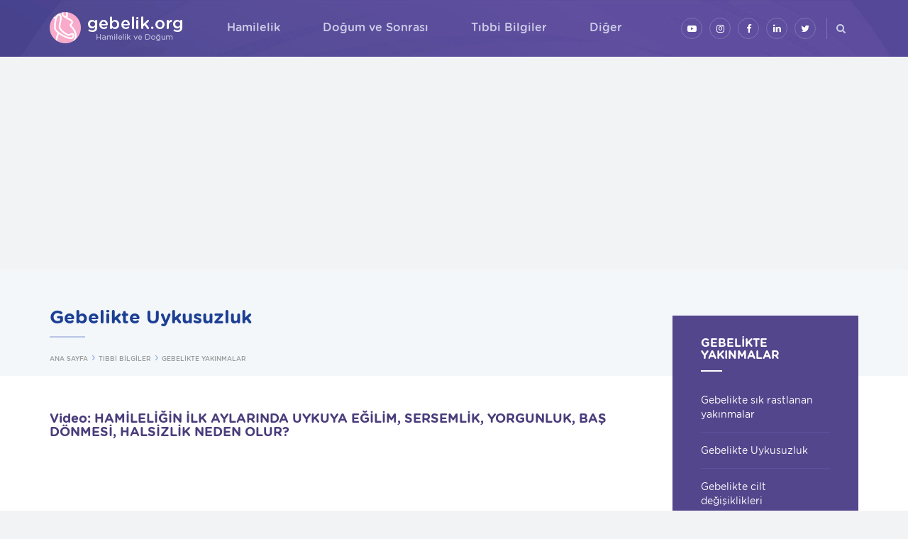

--- FILE ---
content_type: text/html; charset=utf-8
request_url: https://www.gebelik.org/tr/tibbi-bilgiler-genel-bilgiler-gebelikte-uykusuzluk-1
body_size: 15966
content:

<!DOCTYPE html>
<html lang="tr">
<head prefix="og: http://ogp.me/ns# fb: http://ogp.me/ns/fb#">
    <meta charset="utf-8" />
    <meta http-equiv="Content-Type" content="text/html; charset=utf-8">
    <meta http-equiv="X-UA-Compatible" content="IE=edge,chrome=1">
    <meta name="viewport" content="width=device-width, initial-scale=1, maximum-scale=1, user-scalable=yes">
    <title>Gebelikte Uykusuzluk</title>

    <link rel="apple-touch-icon" sizes="180x180" href="/files/favicon/apple-touch-icon.png?v=636455673660000000">
    <link rel="icon" type="image/png" sizes="32x32" href="/files/favicon/favicon-32x32.png?v=yyaw7N82w9">
    <link rel="icon" type="image/png" sizes="16x16" href="/files/favicon/favicon-16x16.png?v=yyaw7N82w9">
    <link rel="manifest" href="/files/favicon/manifest.json?v=yyaw7N82w9">
    <link rel="mask-icon" href="/files/favicon/safari-pinned-tab.svg?v=yyaw7N82w9" color="#5bbad5">
    <link rel="shortcut icon" href="/files/favicon/favicon.ico?v=yyaw7N82w9">
    <meta name="apple-mobile-web-app-title" content="Gebelik.org">
    <meta name="application-name" content="Gebelik.org">
    <meta name="msapplication-config" content="/files/favicon/browserconfig.xml?v=yyaw7N82w9">
    <meta name="theme-color" content="#5a4d9b">

    
    
    
    



    <link href="/files/css/styles.min.css?v=636574993380000000" rel="stylesheet" />
    <script type="text/javascript" src="/files/js/app.min.js?v=636542161010000000"></script>
    <script type="text/javascript">app.lang = "tr"</script>
    
    <meta name="description" content="Uyku, t&#252;m canlıların ihtiyacı olan ve beyin başta olma &#252;zere t&#252;m v&#252;cut organlarının işlevlerini belli bir s&#252;re yavaşlatarak &quot;kendilerini toparladıkları&quot; bir d&#246;nemdir. T&#252;m organların d&#252;zenli ve birbirleriyle bağlantılı olarak &#231;alışmasından sorumlu olan beyinde, g&#252;n boyunca s&#252;ren yoğun &#231;alışma neticesinde t&#252;kenen n&#246;rotransmitterler uyku esnasında yeniden oluşturulurlar." />

    <!-- Schema.org markup for Google+ -->
    <meta itemprop="name" content="Gebelikte Uykusuzluk">
    <meta itemprop="description" content="Uyku, t&#252;m canlıların ihtiyacı olan ve beyin başta olma &#252;zere t&#252;m v&#252;cut organlarının işlevlerini belli bir s&#252;re yavaşlatarak &quot;kendilerini toparladıkları&quot; bir d&#246;nemdir. T&#252;m organların d&#252;zenli ve birbirleriyle bağlantılı olarak &#231;alışmasından sorumlu olan beyinde, g&#252;n boyunca s&#252;ren yoğun &#231;alışma neticesinde t&#252;kenen n&#246;rotransmitterler uyku esnasında yeniden oluşturulurlar.">
    <meta itemprop="image" content="">

    <!-- Twitter Card data -->
    <meta name="twitter:card" content="summary_large_image">
    
    <meta name="twitter:title" content="Gebelikte Uykusuzluk">
    <meta name="twitter:description" content="Uyku, t&#252;m canlıların ihtiyacı olan ve beyin başta olma &#252;zere t&#252;m v&#252;cut organlarının işlevlerini belli bir s&#252;re yavaşlatarak &quot;kendilerini toparladıkları&quot; bir d&#246;nemdir. T&#252;m organların d&#252;zenli ve birbirleriyle bağlantılı olarak &#231;alışmasından sorumlu olan beyinde, g&#252;n boyunca s&#252;ren yoğun &#231;alışma neticesinde t&#252;kenen n&#246;rotransmitterler uyku esnasında yeniden oluşturulurlar.">
    
    <!-- Twitter summary card with large image must be at least 280x150px -->
    <meta name="twitter:image:src" content="">

    <!-- Open Graph data -->
    <meta property="og:title" content="Gebelikte Uykusuzluk" />
    <meta property="og:type" content="article" />
    <meta property="og:url" content="https://www.gebelik.org/tr/tibbi-bilgiler-genel-bilgiler-gebelikte-uykusuzluk-1" />
    <meta property="og:image" content="" />
    <meta property="og:description" content="Uyku, t&#252;m canlıların ihtiyacı olan ve beyin başta olma &#252;zere t&#252;m v&#252;cut organlarının işlevlerini belli bir s&#252;re yavaşlatarak &quot;kendilerini toparladıkları&quot; bir d&#246;nemdir. T&#252;m organların d&#252;zenli ve birbirleriyle bağlantılı olarak &#231;alışmasından sorumlu olan beyinde, g&#252;n boyunca s&#252;ren yoğun &#231;alışma neticesinde t&#252;kenen n&#246;rotransmitterler uyku esnasında yeniden oluşturulurlar." />
    <meta property="og:site_name" content="Gebelik.org" />
    <meta property="article:tag" content="" />


    <link rel="apple-touch-icon" sizes="180x180" href="/files/favicon/apple-touch-icon.png?v=PY44NOeo4y">
    <link rel="icon" type="image/png" sizes="32x32" href="/files/favicon/favicon-32x32.png?v=PY44NOeo4y">
    <link rel="icon" type="image/png" sizes="16x16" href="/files/favicon/favicon-16x16.png?v=PY44NOeo4y">
    <link rel="manifest" href="/files/favicon/manifest.json?v=PY44NOeo4y">
    <link rel="mask-icon" href="/files/favicon/safari-pinned-tab.svg?v=PY44NOeo4y" color="#0067ac">
    <link rel="shortcut icon" href="/files/favicon/favicon.ico?v=PY44NOeo4y">
    <meta name="apple-mobile-web-app-title" content="UİB">
    <meta name="application-name" content="UİB">
    <meta name="msapplication-config" content="/files/favicon/browserconfig.xml?v=PY44NOeo4y">
    <meta name="theme-color" content="#ffffff">

    <meta name="apple-mobile-web-app-title" content="Gebelik.org">
    <meta name="application-name" content="Gebelik.org">

    
    
    
    <meta property="article:published_time" content="2018-02-07T14:29:21+03:00" />
    <meta property="article:modified_time" content="2021-06-10T17:06:30+03:00" />






</head>
<body>

    






<div id="fb-root"></div>
<div id="aTop"></div>

<div class="hbg"></div>



<div class="searchbox-container">
    <div class="searchbox-outer">
        <a href="#" class="close"><i class="fa fal fa-times"></i></a>
        <form method="get" action="/tr/search.html" class="searchbox">
            <input type="text" placeholder="Site i&#231;inde ara..." name="q" class="searchbox-input">
            <div>
                <button type="submit" class="btn btn-default">ARA <i class="fa fal fa-search"></i></button>
            </div>
        </form>
    </div>
</div>

<script>
    app.onReady.push(function() {
        $(".searchbox-container button").on('click', function() {
            app.blockui();
        });

        $(".searchbox-container .close").on('click', function (e) {
            e.preventDefault();
            $(".searchbox-container input").val('');
            $('body').removeClass('searchbox-visible');
        });

        $("#main-menu .search a, .nav-btn-search").on('click', function(e) {
            e.preventDefault();
            $(".searchbox-container input").focus();
            $('body').addClass('searchbox-visible');
        });
    });

</script>

<header class="header">
    <div class="mobile-menu-wrapper">
        <div class="gap-90"></div>
        <div class="mobile-menu-content">
            <ul class="mobile-menu" id="mobile-menu"><li><a href="/tr/hamilelik.html" target="_parent"><span>Hamilelik</span><span class="sub-arrow"><i class="fa fa-fw fa-angle-down"></i></span></a><ul><li><a href="/tr/hamilelik-hafta-hafta-gebelik.html" target="_parent"><span>Hafta Hafta Gebelik</span></a></li><li><a href="/tr/hamilelik-ay-ay-gebelik-2.html" target="_parent"><span>Ay Ay Gebelik</span></a></li><li><a href="/tr/hamilelik-hesaplayicilar.html" target="_parent"><span>Hesaplayıcılar</span></a></li><li><a href="/tr/hamilelik-hafta-hafta-hamilelik-en-guncel-bilgileri-iceren-videolu-versiyon.html" target="_parent"><span>Hafta Hafta Hamilelik en güncel bilgileri içeren  videolu versiyon</span></a></li><li><a href="/tr/hamilelik-ikiz-gebelik.html" target="_parent"><span>İkiz Gebelik</span></a></li><li><a href="/tr/hamilelik-gebelikte-sik-sorulan-sorular.html" target="_parent"><span>Gebelikte Sık Sorulan Sorular</span></a></li><li><a href="/tr/hamilelik-ay-ay-hamilelik-videolari.html" target="_parent"><span>Ay Ay Hamilelik Videoları</span></a></li><li><a href="/tr/hamilelik-gebelikte-sik-sorulan-sorular-gebelik-ve-dogumla-ilgili-sorulara-videolu-yanitlar.html" target="_parent"><span>Gebelik ve Doğumla ilgili sorulara videolu yanıtlar</span></a></li></ul></li><li><a href="/tr/dogum-ve-sonrasi.html" target="_parent"><span>Doğum ve Sonrası</span><span class="sub-arrow"><i class="fa fa-fw fa-angle-down"></i></span></a><ul><li><a href="/tr/dogum-dogum-cantasi-valizi.html" target="_parent"><span>Doğum Çantası (Valizi)</span></a></li><li><a href="/tr/dogum-normal-dogum-1.html" target="_parent"><span>Normal Doğum</span></a></li><li><a href="/tr/dogum-sezaryen-ile-dogum.html" target="_parent"><span>Sezaryen ile Doğum</span></a></li><li><a href="/tr/dogum-ve-sonrasi-dogumda-anestezi.html" target="_parent"><span>Doğumda Anestezi</span></a></li><li><a href="/tr/dogum-ve-sonrasi-lohusalik.html" target="_parent"><span>Lohusalık Dönemi</span></a></li><li><a href="/tr/dogum-ve-sonrasi-emzirme-donemi.html" target="_parent"><span>Emzirme Dönemi</span></a></li><li><a href="/tr/dogum-ve-sonrasi-yenidogan-bebek-ve-cocuk-bakimi.html" target="_parent"><span>Yenidoğan, Bebek ve Çocuk Bakımı</span></a></li><li><a href="/tr/dogum-ve-sonrasi-dogum-ve-sonrasi-ile-ilgili-en-sik-sorulanlar.html" target="_parent"><span>Doğum ve Sonrası İle İlgili En Sık Sorulanlar</span></a></li></ul></li><li><a href="/tr/tibbi-bilgiler.html" target="_parent"><span>Tıbbi Bilgiler</span><span class="sub-arrow"><i class="fa fa-fw fa-angle-down"></i></span></a><ul><li><a href="/tr/tibbi-bilgiler-gebelige-hazirlik.html" target="_parent"><span>Gebeliğe Hazırlık</span></a></li><li><a href="/tr/tibbi-bilgiler-gebelikte-sik-sorulan-sorular.html" target="_parent"><span>Gebelikte Sık Sorulan Sorular</span></a></li><li><a href="/tr/tibbi-bilgiler-genel-bilgiler-gebelikte-beslenme-1.html" target="_parent"><span>Gebelikte Beslenme</span></a></li><li><a href="/tr/tibbi-bilgiler-genel-bilgiler-gebelikte-cinsellik.html" target="_parent"><span>Gebelikte Cinsellik</span></a></li><li><a href="/tr/tibbi-bilgiler-hamilelikte-gunluk-yasam.html" target="_parent"><span>Hamilelikte Günlük Yaşam</span></a></li><li><a href="/tr/tibbi-bilgiler-gebelikte-yakinmalar.html" target="_parent"><span>Gebelikte Yakınmalar</span></a></li><li><a href="/tr/tibbi-bilgiler-gebelikte-yapilan-incelemeler.html" target="_parent"><span>Gebelikte Yapılan İncelemeler</span></a></li><li><a href="/tr/tibbi-bilgiler-gebelikte-ilac-kullanimi-ve-rontgen-isinlari.html" target="_parent"><span>Gebelikte İlaç Kullanımı ve Röntgen Işınları</span></a></li><li><a href="/tr/tibbi-bilgiler-gebelikte-normal-disi-durumlar.html" target="_parent"><span>Gebelikte Normal Dışı Durumlar</span></a></li><li><a href="/tr/tibbi-bilgiler-gebe-kalamama.html" target="_parent"><span>Gebe Kalamama</span></a></li></ul></li><li><a href="/tr/diger.html" target="_parent"><span>Diğer</span><span class="sub-arrow"><i class="fa fa-fw fa-angle-down"></i></span></a><ul><li><a href="/tr/diger-anne-karnindaki-bebegin-cinsiyeti-nasil-belirlenir.html" target="_parent"><span>Anne Karnındaki Bebeğin Cinsiyeti Nasıl Belirlenir?</span></a></li><li><a href="/tr/diger-gebelik-ve-dogumda-en-sik-sorulan-sorular-ve-sikayetler.html" target="_parent"><span>Gebelik ve doğumda en sık sorulan sorular ve şikayetler</span></a></li><li><a href="/tr/diger-gebelikte-bebek-odasi-hazirlamak.html" target="_parent"><span>Gebelikte Bebek Odası Hazırlamak</span></a></li><li><a href="/tr/diger-hamilelik-ve-hurafeler-bos-inanclar.html" target="_parent"><span>Hamilelik ve Hurafeler (Boş İnançlar)</span></a></li><li><a href="/tr/diger-9-ay-10-gunhafta-hafta-hamilelik-kitabi.html" target="_parent"><span>9 ay 10 gün-Hafta hafta hamilelik kitabı</span></a></li><li><a href="/tr/diger-bebek-isimleri.html" target="_parent"><span>Bebek İsimleri</span><span class="sub-arrow"><i class="fa fa-fw fa-angle-right"></i></span></a><ul><li><a href="erkek-bebek-isimleri.html" target="_parent"><span>Erkek Bebek İsimleri</span></a></li><li><a href="kiz-bebek-isimleri.html" target="_parent"><span>Kız Bebek İsimleri</span></a></li></ul></li><li><a href="/tr/diger-bebek-burclari.html" target="_parent"><span>Bebek Burçları</span></a></li><li><a href="/tr/diger-hamilelikte-cep-telefonu-ve-diger.html" target="_parent"><span>Hamilelikte Cep Telefonu ve Diğer Teknolojilerin Kullanımı</span></a></li><li><a href="/tr/diger-hamileligin-en-erken-donemleri-ve-gebeligin-baslamasi.html" target="_parent"><span>Hamileliğin En Erken Dönemleri ve Gebeliğin Başlaması</span></a></li><li><a href="/tr/diger-dogumdan-sonra-yasam-var-mi.html" target="_parent"><span>Doğumdan Sonra Yaşam Var Mı?</span></a></li><li><a href="/tr/diger-anne-karnindaki-dogmamis-bebegin-duyularinin-gelisimi.html" target="_parent"><span>Anne Karnındaki Doğmamış Bebeğin Duyularının Gelişimi</span></a></li></ul></li></ul>
        </div>
        <div class="mm-footer">

            <div class="mm-social">
                
<a href="https://www.youtube.com/user/kocatepe1968" title="YouTube&#39;da takip edin" target="_blank" class="youtube"><i class="fa fa-youtube-play"></i></a><a href="https://www.instagram.com/dr.kagankocatepe/" title="Instagram&#39;da takip edin" target="_blank" class="instagram"><i class="fa fa-instagram"></i></a><a href="https://www.facebook.com/drkocatepe/" title="Facebook&#39;ta takip edin" target="_blank" class="facebook"><i class="fa fa-facebook-f"></i></a><a href="https://www.linkedin.com/in/kagankocatepe/" title="Linkedin&#39;de takip edin" target="_blank" class="linkedin"><i class="fa fa-linkedin"></i></a><a href="https://twitter.com/kagankocatepe" title="Twitter&#39;da takip edin" target="_blank" class="twitter"><i class="fa fa-twitter"></i></a>


            </div>
        </div>
    </div>

    <nav class="navbar">
        <div class="navbar-inner container relative search-parent">
            <div class="nav-btn m-t-30">
                <div class="hamburger">
                    <span></span>
                    <span></span>
                    <span></span>
                </div>
            </div>
            <a href="search.html" class="nav-btn-search"><i class="fa fa-search"></i></a>

            <a class="logo" href="/tr/default.html" title="gebelik.org - Gebelik, Hamilelik ve Doğum ile ilgili her şey">
                <img src="/files/images/layout/gebelik-hamilelik-logo.png" />
            </a>
            
            <div class="social-media hidden-xs hidden-sm">
                
<a href="https://www.youtube.com/user/kocatepe1968" title="YouTube&#39;da takip edin" target="_blank" class="youtube"><i class="fa fa-youtube-play"></i></a><a href="https://www.instagram.com/dr.kagankocatepe/" title="Instagram&#39;da takip edin" target="_blank" class="instagram"><i class="fa fa-instagram"></i></a><a href="https://www.facebook.com/drkocatepe/" title="Facebook&#39;ta takip edin" target="_blank" class="facebook"><i class="fa fa-facebook-f"></i></a><a href="https://www.linkedin.com/in/kagankocatepe/" title="Linkedin&#39;de takip edin" target="_blank" class="linkedin"><i class="fa fa-linkedin"></i></a><a href="https://twitter.com/kagankocatepe" title="Twitter&#39;da takip edin" target="_blank" class="twitter"><i class="fa fa-twitter"></i></a>


            </div>

            <ul class="sm sm-simple navbar-nav main-menu hidden-xs hidden-sm" id="main-menu"><li><a href="/tr/hamilelik.html" target="_parent"><span>Hamilelik</span></a><ul class="dropdown-menu"><li><a href="/tr/hamilelik-hafta-hafta-gebelik.html" target="_parent"><span>Hafta Hafta Gebelik</span></a></li><li><a href="/tr/hamilelik-ay-ay-gebelik-2.html" target="_parent"><span>Ay Ay Gebelik</span></a></li><li><a href="/tr/hamilelik-hesaplayicilar.html" target="_parent"><span>Hesaplayıcılar</span></a></li><li><a href="/tr/hamilelik-hafta-hafta-hamilelik-en-guncel-bilgileri-iceren-videolu-versiyon.html" target="_parent"><span>Hafta Hafta Hamilelik en güncel bilgileri içeren  videolu versiyon</span></a></li><li><a href="/tr/hamilelik-ikiz-gebelik.html" target="_parent"><span>İkiz Gebelik</span></a></li><li><a href="/tr/hamilelik-gebelikte-sik-sorulan-sorular.html" target="_parent"><span>Gebelikte Sık Sorulan Sorular</span></a></li><li><a href="/tr/hamilelik-ay-ay-hamilelik-videolari.html" target="_parent"><span>Ay Ay Hamilelik Videoları</span></a></li><li><a href="/tr/hamilelik-gebelikte-sik-sorulan-sorular-gebelik-ve-dogumla-ilgili-sorulara-videolu-yanitlar.html" target="_parent"><span>Gebelik ve Doğumla ilgili sorulara videolu yanıtlar</span></a></li></ul></li><li><a href="/tr/dogum-ve-sonrasi.html" target="_parent"><span>Doğum ve Sonrası</span></a><ul class="dropdown-menu"><li><a href="/tr/dogum-dogum-cantasi-valizi.html" target="_parent"><span>Doğum Çantası (Valizi)</span></a></li><li><a href="/tr/dogum-normal-dogum-1.html" target="_parent"><span>Normal Doğum</span></a></li><li><a href="/tr/dogum-sezaryen-ile-dogum.html" target="_parent"><span>Sezaryen ile Doğum</span></a></li><li><a href="/tr/dogum-ve-sonrasi-dogumda-anestezi.html" target="_parent"><span>Doğumda Anestezi</span></a></li><li><a href="/tr/dogum-ve-sonrasi-lohusalik.html" target="_parent"><span>Lohusalık Dönemi</span></a></li><li><a href="/tr/dogum-ve-sonrasi-emzirme-donemi.html" target="_parent"><span>Emzirme Dönemi</span></a></li><li><a href="/tr/dogum-ve-sonrasi-yenidogan-bebek-ve-cocuk-bakimi.html" target="_parent"><span>Yenidoğan, Bebek ve Çocuk Bakımı</span></a></li><li><a href="/tr/dogum-ve-sonrasi-dogum-ve-sonrasi-ile-ilgili-en-sik-sorulanlar.html" target="_parent"><span>Doğum ve Sonrası İle İlgili En Sık Sorulanlar</span></a></li></ul></li><li><a href="/tr/tibbi-bilgiler.html" target="_parent"><span>Tıbbi Bilgiler</span></a><ul class="dropdown-menu"><li><a href="/tr/tibbi-bilgiler-gebelige-hazirlik.html" target="_parent"><span>Gebeliğe Hazırlık</span></a></li><li><a href="/tr/tibbi-bilgiler-gebelikte-sik-sorulan-sorular.html" target="_parent"><span>Gebelikte Sık Sorulan Sorular</span></a></li><li><a href="/tr/tibbi-bilgiler-genel-bilgiler-gebelikte-beslenme-1.html" target="_parent"><span>Gebelikte Beslenme</span></a></li><li><a href="/tr/tibbi-bilgiler-genel-bilgiler-gebelikte-cinsellik.html" target="_parent"><span>Gebelikte Cinsellik</span></a></li><li><a href="/tr/tibbi-bilgiler-hamilelikte-gunluk-yasam.html" target="_parent"><span>Hamilelikte Günlük Yaşam</span></a></li><li><a href="/tr/tibbi-bilgiler-gebelikte-yakinmalar.html" target="_parent"><span>Gebelikte Yakınmalar</span></a></li><li><a href="/tr/tibbi-bilgiler-gebelikte-yapilan-incelemeler.html" target="_parent"><span>Gebelikte Yapılan İncelemeler</span></a></li><li><a href="/tr/tibbi-bilgiler-gebelikte-ilac-kullanimi-ve-rontgen-isinlari.html" target="_parent"><span>Gebelikte İlaç Kullanımı ve Röntgen Işınları</span></a></li><li><a href="/tr/tibbi-bilgiler-gebelikte-normal-disi-durumlar.html" target="_parent"><span>Gebelikte Normal Dışı Durumlar</span></a></li><li><a href="/tr/tibbi-bilgiler-gebe-kalamama.html" target="_parent"><span>Gebe Kalamama</span></a></li></ul></li><li><a href="/tr/diger.html" target="_parent"><span>Diğer</span></a><ul class="dropdown-menu"><li><a href="/tr/diger-anne-karnindaki-bebegin-cinsiyeti-nasil-belirlenir.html" target="_parent"><span>Anne Karnındaki Bebeğin Cinsiyeti Nasıl Belirlenir?</span></a></li><li><a href="/tr/diger-gebelik-ve-dogumda-en-sik-sorulan-sorular-ve-sikayetler.html" target="_parent"><span>Gebelik ve doğumda en sık sorulan sorular ve şikayetler</span></a></li><li><a href="/tr/diger-gebelikte-bebek-odasi-hazirlamak.html" target="_parent"><span>Gebelikte Bebek Odası Hazırlamak</span></a></li><li><a href="/tr/diger-hamilelik-ve-hurafeler-bos-inanclar.html" target="_parent"><span>Hamilelik ve Hurafeler (Boş İnançlar)</span></a></li><li><a href="/tr/diger-9-ay-10-gunhafta-hafta-hamilelik-kitabi.html" target="_parent"><span>9 ay 10 gün-Hafta hafta hamilelik kitabı</span></a></li><li><a href="/tr/diger-bebek-isimleri.html" target="_parent"><span>Bebek İsimleri</span></a><ul class="dropdown-menu"><li><a href="erkek-bebek-isimleri.html" target="_parent"><span>Erkek Bebek İsimleri</span></a></li><li><a href="kiz-bebek-isimleri.html" target="_parent"><span>Kız Bebek İsimleri</span></a></li></ul></li><li><a href="/tr/diger-bebek-burclari.html" target="_parent"><span>Bebek Burçları</span></a></li><li><a href="/tr/diger-hamilelikte-cep-telefonu-ve-diger.html" target="_parent"><span>Hamilelikte Cep Telefonu ve Diğer Teknolojilerin Kullanımı</span></a></li><li><a href="/tr/diger-hamileligin-en-erken-donemleri-ve-gebeligin-baslamasi.html" target="_parent"><span>Hamileliğin En Erken Dönemleri ve Gebeliğin Başlaması</span></a></li><li><a href="/tr/diger-dogumdan-sonra-yasam-var-mi.html" target="_parent"><span>Doğumdan Sonra Yaşam Var Mı?</span></a></li><li><a href="/tr/diger-anne-karnindaki-dogmamis-bebegin-duyularinin-gelisimi.html" target="_parent"><span>Anne Karnındaki Doğmamış Bebeğin Duyularının Gelişimi</span></a></li></ul></li></ul>
        </div>
    </nav>
</header>

<div class="body-content hidden-mm-open">
    

<section id="page-content" class="page-content-container">

    <article>
        <header>
            <div class="container">
                <div class="row">
                    <div class="col-md-9">
                        <h1>Gebelikte Uykusuzluk</h1>
                        

                        <div>
                            <ul class="breadcrumb"><li><a href="default.html"><span>ANA SAYFA</span></a></li><li><a href="/tr/tibbi-bilgiler.html" target="_parent"><span>TIBBİ BİLGİLER</span></a></li><li><a href="/tr/tibbi-bilgiler-gebelikte-yakinmalar.html" target="_parent"><span>GEBELİKTE YAKINMALAR</span></a></li></ul>
                        </div>
                    </div>
                </div>

            </div>
        </header>
        <div class="page-content-inner bg-white">
            <div class="container">
                <div class="row">


                    <div class="col-md-9">
                        <div class="page-content clearfix">
                            






<h4>Video: HAMİLELİĞİN İLK AYLARINDA UYKUYA EĞİLİM, SERSEMLİK, YORGUNLUK, BAŞ D&Ouml;NMESİ, HALSİZLİK NEDEN OLUR?</h4>

<div class="embed-responsive embed-responsive-16by9"><iframe class="embed-responsive-item" frameborder="0" scrolling="no" src="https://www.youtube.com/embed/qyi4d7F4LWI"></iframe></div>

<hr />
<p>Uyku, t&uuml;m canlıların ihtiyacı olan ve beyin başta olma &uuml;zere t&uuml;m v&uuml;cut organlarının işlevlerini belli bir s&uuml;re yavaşlatarak &quot;kendilerini toparladıkları&quot; bir d&ouml;nemdir. T&uuml;m organların d&uuml;zenli ve birbirleriyle bağlantılı olarak &ccedil;alışmasından sorumlu olan beyinde, g&uuml;n boyunca s&uuml;ren yoğun &ccedil;alışma neticesinde t&uuml;kenen <strong>n&ouml;rotransmitterler </strong>uyku esnasında yeniden oluşturulurlar.</p>

<blockquote>
<p><strong>N&ouml;rotransmitter adı verilen maddeler sinir ağının birbirleriyle bağlantı noktalarında bulunan ve iki sinir h&uuml;cresi arası ge&ccedil;işi sağlayan kimyasal maddelerdir ve s&uuml;rekli yenilenmek durumundadırlar. Bu yenilenmenin &ouml;nemli bir kısmı uyku esnasında olur.</strong></p>
</blockquote>

<p>Yeterince uyku uyumayan bir insanda yorgunluk hissi, gerginlik, sinirlilik ve baş ağrısı gibi belirtiler ortaya &ccedil;ıkabilir. Dahası, sağlıklı karar verme, dikkati toplama gibi beyin faaliyetleri de olumsuz etkilenebileceğinden g&uuml;nl&uuml;k yaşam bir s&uuml;re sonra başa &ccedil;ıkılamaz hale gelebilir.</p>

<blockquote>
<p><strong>Gebeliğinizin en başından itibaren v&uuml;cudunuzda oluşan değişiklikler neticesinde beyniniz size daha &ccedil;ok istirahat etmeniz gerektiği sinyalini g&ouml;ndermeye başlar. Kendinizi g&uuml;n boyunca yorgun hisseder ve daha &ccedil;ok istirahat etme ve uyuma ihtiyacı hissedersiniz. </strong></p>
</blockquote>

<p>Ancak gebeliğinizin son aylarında ortaya &ccedil;ıkan bazı rahatsızlıklarınız da uyku d&uuml;zeninizi bozabilir. Mide yanması, bacaklarda kasılmalar, sık idrara &ccedil;ıkma ihtiyacı nedeniyle uykuya dalmakta ya da kesintisiz bir uykuyu s&uuml;rd&uuml;rmekte zorlanabilirsiniz.</p>

<p><strong>Fizyolojik uykusuzluk&nbsp;dışındaki uykusuzluğa&nbsp;</strong>gebeliğin normal seyrinin bir par&ccedil;ası olarak baktığınızda uyku d&uuml;zeninizi oluşturamazsınız. Bunun yerine, neden uyuyamadığınızı &ccedil;&ouml;z&uuml;mlediğinizde ve &ouml;nlem aldığınızda uyku kalitenizi artırmak elinizdedir. Aldığınız &ouml;nlemlere sizin uykunuzu bozan etkenleri bertaraf edemediğinde doktora başvurmalı ve &ouml;nerilen ila&ccedil;ları kullanmalısınız.</p>

<hr /><script async src="//pagead2.googlesyndication.com/pagead/js/adsbygoogle.js"></script><!-- gebelik.org İçerik Sağ Menü Altı --><ins class="adsbygoogle" data-ad-client="ca-pub-4588302837688222" data-ad-format="auto" data-ad-slot="4228234251" style="display:block"></ins> <script>
(adsbygoogle = window.adsbygoogle || []).push({});
</script>

<hr />
<h3><strong>&Ouml;nemli bir uyku d&uuml;şmanı: mide yanması</strong></h3>

<ul>
	<li><strong>Mide yanması probleminiz varsa ve ila&ccedil; kullanmıyorsanız, yatmadan &ouml;nceki iki saat boyunca yemek yememeye &ouml;zen g&ouml;sterin. Akşam yemeklerinizin hafif olmasına dikkat edin. Akşam yemeğiniz mutlaka bol kalorili tam bir akşam yemeği olmak zorunda değildir. Kahvaltı şeklindeki bir akşam yemeği tercih ettiğinizde mide yanmalarınız daha az olabilir.</strong></li>
	<li><strong>Midenizi sıvılarla doldurmamaya &ouml;zen g&ouml;sterin. Zira midenin aşırı dolması mide yanmasını artırır. Bildiğiniz gibi mide yanması aslında yemek borusu ile mide arasında yeralan ve normalde yemek borusundan mideye ge&ccedil;iş veren tek y&ouml;nl&uuml; &ccedil;alışan kapağın yetersiz &ccedil;alışmasına bağlıdır. Burada gebelikte oluşan fizyolojik gevşeme nedeniyle &ouml;zellikle midei&ccedil;i basın&ccedil; y&uuml;ksek olduğunda mideden yemek borusuna asit nitelikli sıvı ka&ccedil;maktadır. Bu sıvı da asit ortama alışık olmayan yemek borusunda yanma ve ağrı hissi uyandırmaktadır.</strong></li>
	<li><strong>Yine başınızı hafif y&uuml;kselterek uyumanız (başınızın altına &ccedil;ift yastık koyarak) mide yanması şikayetlerini azaltabilir. Bu &ouml;nlem burun tıkanıklığı yaşayan anne adaylarında da etkili olabilmektedir.</strong></li>
</ul>

<hr />
<h4>Video: Gebeliğin son aylarındaki mide yanması, ekşimesi (refl&uuml;), bulantı bebeğin sa&ccedil;lanmasına mı bağlıdır?</h4>

<div class="embed-responsive embed-responsive-16by9"><iframe class="embed-responsive-item" frameborder="0" scrolling="no" src="https://www.youtube.com/embed/R9-NlJtVAOg"></iframe></div>

<hr />
<h3><strong>Sık sık idrara &ccedil;ıkma ihtiyacı nedeniyle gece uyanma</strong></h3>

<p>Gebelikte yeterli sıvı alımı &ouml;zellikle yaz aylarında &uuml;zerinde &ouml;nemle durulması gereken bir konudur. G&uuml;nl&uuml;k alacağınız su miktarının &ouml;nemli bir kısmını g&uuml;nd&uuml;z ve akşamın erken saatlerinde almanız ve yatmaya yakın sıvı alımınızı azaltmanız gece idrar yapmak i&ccedil;in uyanma şikayetlerinizi azaltır.</p>

<p>Bildiğiniz gibi uterus (rahim) b&uuml;y&uuml;d&uuml;k&ccedil;e mesaneye baskı yapmakta ve mesaneniz az miktarda dolduğunda bile kapasitesi azalmış olduğundan idrar ihtiyacı artmaktadır.</p>

<p>Kahve, &ccedil;ay ve kolalı i&ccedil;ecekleri akşam saatlerinden itibaren kesmeniz gece idrar yapmak i&ccedil;in kalkma olasılığınızı azaltacaktır. Dahası bu i&ccedil;eceklerin i&ccedil;inde bulunan kafein ve tein santral sinir sistemi uyaranı olarak &quot;uyku ka&ccedil;ırıcı&quot; &ouml;zellikler g&ouml;stermektedir.</p>

<p>Sıvı alımı konusunda diğer bir &ouml;neri de sıvıyı yemeklerle birlikte değil, yemekler arasında almanızdır. Yemeklerle birlikte sıvı aldığınızda mideniz daha &ccedil;ok dolacak ve mide yanması şikayetleriniz artacaktır. Yenekler arasında aldığınızda ise sindirim sonucunda midede yer a&ccedil;ılmış olduğundan mideniz aşırı dolmayacaktır.</p>

<hr /><script async src="//pagead2.googlesyndication.com/pagead/js/adsbygoogle.js"></script><!-- gebelik.org İçerik Sağ Menü Altı --><ins class="adsbygoogle" data-ad-client="ca-pub-4588302837688222" data-ad-format="auto" data-ad-slot="4228234251" style="display:block"></ins> <script>
(adsbygoogle = window.adsbygoogle || []).push({});
</script>

<hr />
<h3><strong>Bacaklarda kasılmalar</strong></h3>

<p>Gebeliğin son aylarında bacaklarınızda kasılmalar ortaya &ccedil;ıkabilir. Bu durum sizin kalsiyumunuzun ya da magnezyumunuzun yetersiz olmasından değil, kanınızın daha sulanmış olması nedeniyle kandaki kalsiyumun nispeten azalmasından kaynaklanmaktadır. Kemiklerden kana kalsiyum ge&ccedil;işi nispeten yavaş bir s&uuml;re&ccedil; olduğundan belli zamanlarda bacaklarda kasılmalar oluşabilmektedir.</p>

<p>Hemen kalsiyum ya da magnezyum tedavisine ge&ccedil;mek yerine kalsiyum ve magnezyum i&ccedil;eriği y&uuml;ksek besinler almak daha uygun bir yoldur. Bu besinler s&uuml;t ve s&uuml;t &uuml;r&uuml;nleri, badem, incir (kuru incir de dahil) ve ıspanak gibi besin maddeleridir.</p>

<h4><strong>Krampları &ccedil;&ouml;zmek i&ccedil;in iki egzersiz &ouml;nerisi:</strong></h4>

<ul>
	<li>Ellerinizi sağlam bir yere yaslayın. Kramplı olan bacağınızı dizden b&uuml;kmeden, yerde kaydırabildiğiniz kadar geriye doğru kaydırın. Bu esnada diğer bacağınızı dizden b&uuml;kebilirsiniz. Son aşamaya geldiğinizde (yani zorlandığınızda) bacağınızı bu pozisyonda tutabildiğiniz kadar tutun. Bu esnada gerili olan bacağınızı &quot;yaylandırarak&quot; hareket ettirin.</li>
	<li>Yere uzanın. Eşinize bir elini kramplı olan bacağınızın dizine bastırmasını, diğer elini de ayak tabanınızı size doğru germesini s&ouml;yleyin. Bu egzersizde ayağınız bacağınızla 90 derecelik bir a&ccedil;ı oluşturur. Bu esnada baldırlarınızda hafif bir ağrı duymanız normaldir. Eşiniz ayağınızı yumuşak hamlelerle ileri geri hareket ettirdiğinde kramplarınızın hafifleme olasılığı y&uuml;ksektir.</li>
</ul>

<hr />
<h4>Video: GEBELİKTE KRAMP GİRMESİ (KASILMA, BEL AĞRISI, BALDIR AĞRISI). BESLENME, KALSİYUM, MAGNEZYUM TEDAVİSİ</h4>

<div class="embed-responsive embed-responsive-16by9"><iframe class="embed-responsive-item" frameborder="0" scrolling="no" src="https://www.youtube.com/embed/wpe_TLGMqzI"></iframe></div>

<hr />
<h3><strong>Yatağınızın &ouml;zelliklerini g&ouml;zden ge&ccedil;irin</strong></h3>

<p>Sağlıklı bir uyku i&ccedil;in yattığınız yatağın &ouml;zellikleri de &ccedil;ok &ouml;nemlidir. &Ccedil;ok sert bir yatak uyumanızı zorlaştırırken, &ccedil;ok yumuşak bir yatak bel ağrılarıyla uyanmanıza neden olabilir. Yatağınızın ortopedik &ouml;zellikler taşımasına dikkat etmelisiniz.</p>

<blockquote>
<p><strong>Gebeliğin son d&ouml;nemlerinde en iyi uyku pozisyonu sol yandır ancak bunu takıntı haline getirmeyin, v&uuml;cudunuz sizin i&ccedil;in uykuda en iyi pozisyonu kendisi belirler. </strong></p>
</blockquote>

<p>Karnınızı desteklemek i&ccedil;in altına bir yastık koyabilirsiniz. Ayrıca yine iki bacağınızın arasına alacağınız bir yastık (bu yorganınız da olabilir), bel ağrılarından korunmada yardımcı olabilir.</p>

<hr /><script async src="//pagead2.googlesyndication.com/pagead/js/adsbygoogle.js"></script><!-- gebelik.org İçerik Sağ Menü Altı --><ins class="adsbygoogle" data-ad-client="ca-pub-4588302837688222" data-ad-format="auto" data-ad-slot="4228234251" style="display:block"></ins> <script>
(adsbygoogle = window.adsbygoogle || []).push({});
</script>

<hr />
<h3><strong>V&uuml;cudunuzu kasıyor musunuz?</strong></h3>

<p>&Ccedil;oğumuz yatakta gergin bir pozisyonda bir o yana, bir bu yana d&ouml;ner dururuz. Beynimizin bir kısmı kasların gereksiz yere gergin tutulmasıyla uğraşırken rahat bir uyku uyumak imkansızdır.</p>

<h4><strong>Siz de kendinize bir test uygulayarak gergin olan v&uuml;cut kısımlarınızın farkına varın ve gevşemeyi &ouml;ğrenin:</strong></h4>

<p>Başınızdan başlayarak sırayla v&uuml;cudunuzun t&uuml;m kaslarının gevşemesini sağlayın. &Ouml;zellikle bilin&ccedil;siz bir şekilde omuz kaslarınızın, kol ve bacak kaslarınızın kasılı olduğunu farkettiğinizde şaşırabilirsiniz. Bu kas gruplarını teker teker gevşetin. Bunu alışkanlık haline getirmek amacıyla g&uuml;n boyu da ayakta dururken, otururken ve istirahat ederken bilin&ccedil;li bir şekilde o anda gereksiz olmasına rağmen kasılı duran kaslarınızın farkına varın ve gevşetin. Bunu sık sık yaparsanız belli bir s&uuml;re sonra bu gereksiz gerginliklerden kurtulmak i&ccedil;in v&uuml;cudunuzu eğitmiş olacaksınız. Eğer belli bir kas grubunuzu gevşetmekte zorlanırsanız &ouml;nce o kas grubunu m&uuml;mk&uuml;n olduğunca kasmaya &ccedil;alışın, bu kasılma sonrası gevşeme kolaylaşacaktır.</p>

<p>Y&uuml;z ve boyun kaslarınızı da ihmal etmeyin. &Ouml;zellikle kaşlarınızın &ccedil;oğu durumda gereksiz yere kasılı olduğunu ve &ccedil;atık kaşlı olarak dolaştığınızı g&ouml;rebilirsiniz.</p>

<p>Bu gevşeme teknikleri ayrıca ruh halinizi de olumlu etkileyecektir.</p>

<blockquote>
<p><strong>Şu testi yapın: Kendinizi tamamen gevşetin ve aklınıza kızdığınız birini getirin. Hemen bazı kaslarınızın kasılmaya başladığını ve &ouml;fke duygunuzun ortaya &ccedil;ıktığını g&ouml;receksiniz. Aksini yapın ve kaslarınız tamamen gevşek haldeyken o kişiye &ouml;fke duymaya &ccedil;alışın. Kaslarınızda kasılma olmadığı s&uuml;rece &ouml;fke duygusunu asla yaşayamayacaksınız! Deneyin...</strong></p>
</blockquote>

<hr /><script async src="//pagead2.googlesyndication.com/pagead/js/adsbygoogle.js"></script><!-- gebelik.org İçerik Sağ Menü Altı --><ins class="adsbygoogle" data-ad-client="ca-pub-4588302837688222" data-ad-format="auto" data-ad-slot="4228234251" style="display:block"></ins> <script>
(adsbygoogle = window.adsbygoogle || []).push({});
</script>

<hr />
<h4><strong>Nefes alma d&uuml;zeniniz &ccedil;ok &ouml;nemlidir</strong></h4>

<p>G&uuml;n boyunca ortaya &ccedil;ıkan olumsuz duyguları uykuya dalmaya &ccedil;alışırken tekrarladık&ccedil;a nefes alma d&uuml;zeninizin de bozulduğunu g&ouml;receksiniz. Kafanızda &ccedil;&ouml;zmeniz gereken sorunlar varsa bunları uykuya dalma d&ouml;neminde &ccedil;&ouml;zmek yerine başka bir zamana ertelemelisiniz. Sorunlarınızı bir kağıda yazın ve yarın &ccedil;&ouml;z&uuml;n. B&ouml;ylece &quot;sorunlarınızı unutma&quot; korkunuz da kalmaz.</p>

<hr />
<h4>Video:&nbsp; Acelecilik (&quot;9 ay 10 g&uuml;n ge&ccedil;sin, bebek bir an &ouml;nce doğsun&quot;) anne adayını ruhsal olarak nasıl etkiler?</h4>

<div class="embed-responsive embed-responsive-16by9"><iframe class="embed-responsive-item" frameborder="0" scrolling="no" src="https://www.youtube.com/embed/Pgd1zc8zORw"></iframe></div>

<hr />
<h4><strong>Uykuya dalarken olumlu duygular ve d&uuml;ş&uuml;nceler i&ccedil;inde olmalısınız</strong></h4>

<p>T&uuml;m duyguların atasının d&uuml;ş&uuml;nceler olduğunu unutmayın. Uykuya dalarken olumlu şeyler d&uuml;ş&uuml;n&uuml;rseniz olumlu duygular hissseder ve daha rahat uyursunuz. Kendinize hayalinizde bir cennet yaratın ve beş duyunuzla bu cennette neler hissedeceğiniz konusunda bir hayal oluşturun. Bu hayal oluşana kadar uykuya dalmış olackasınız.</p>

<h4><strong>Hi&ccedil;bir şey fayda etmezse klasik y&ouml;ntemleri deneyin: koyun sayma, belli bir rakamdan geri sayma gibi.</strong></h4>

<p>Bunların hi&ccedil;biri fayda etmezse durumu doktorunuza iletin.</p>

<hr />
<h4>Video: Hamileliğin son aylarında ortaya &ccedil;ıkan uykusuzluk ve sık uyanmanın amacı nedir?</h4>

<div class="embed-responsive embed-responsive-16by9"><iframe class="embed-responsive-item" src="https://www.youtube.com/embed/w-4VVj4-BOU"></iframe></div>

<hr />
<p><strong></strong><strong>İLGİLİ KONULAR:</strong></p>

<ul>
	<li><a href="https://www.gebelik.org/tr/tibbi-bilgiler-genel-bilgiler-gebelikte-sik-rastlanan-yakinmalar.html" target="_parent" title="Gebelikte sık rastlanan yakınmalar">Gebelikte sık rastlanan yakınmalar</a></li>
	<li><a href="https://www.gebelik.org/tr/tibbi-bilgiler-genel-bilgiler-gebelikte-uykusuzluk-1.html" target="_parent" title="Gebelikte Uykusuzluk">Gebelikte Uykusuzluk</a></li>
	<li><a href="https://www.gebelik.org/tr/tibbi-bilgiler-ana-konular-gebelikte-cilt-degisiklikleri.html" target="_parent" title="Gebelikte cilt değişiklikleri">Gebelikte cilt değişiklikleri</a></li>
	<li><a href="https://www.gebelik.org/tr/tibbi-bilgiler-ana-konular-gebelikte-duygusal-degisiklikler.html" target="_parent" title="Gebelikte Duygusal Değişiklikler">Gebelikte Duygusal Değişiklikler</a></li>
	<li><a href="https://www.gebelik.org/tr/tibbi-bilgiler-ana-konular-gebelikte-dis-sagligi.html" target="_parent" title="Gebelikte diş sağlığı">Gebelikte diş sağlığı</a></li>
	<li><a href="https://www.gebelik.org/tr/tibbi-bilgiler-gebelikte-yakinmalar-gebelikte-hemoroid-basur.html" target="_parent" title="Gebelikte Hemoroid (Basur)">Gebelikte Hemoroid (Basur)</a></li>
	<li><a href="https://www.gebelik.org/tr/tibbi-bilgiler-gebelikte-yakinmalar-hamilelikte-yorgunluk.html" target="_parent" title="Hamilelikte Yorgunluk">Hamilelikte Yorgunluk</a></li>
	<li><a href="https://www.gebelik.org/tr/tibbi-bilgiler-gebelikte-yakinmalar-hamilelik-doneminde-bas-agrilari-ve-migren.html" target="_parent" title="Hamilelik Döneminde Baş Ağrıları ve Migren">Hamilelik D&ouml;neminde Baş Ağrıları ve Migren</a></li>
	<li><a href="https://www.gebelik.org/tr/tibbi-bilgiler-gebelikte-yakinmalar-hamilelikte-varis.html" target="_parent" title="Hamilelikte Varis">Hamilelikte Varis</a></li>
	<li><a href="https://www.gebelik.org/tr/tibbi-bilgiler-gebelikte-yakinmalar-gebelikte-bel-agrilari.html" target="_parent" title="Gebelikte Bel Ağrıları">Gebelikte Bel Ağrıları</a></li>
	<li><a href="https://www.gebelik.org/tr/tibbi-bilgiler-gebelikte-yakinmalar-gebelikte-bel-agrisi-en-sik-gorulen-belirtidir-ve-hemen-her-anne-adayinda-gorulur.html" target="_parent" title="Gebelikte bel ağrısı en sık görülen belirtidir ve hemen her anne adayında görülür">Gebelikte bel ağrısı en sık g&ouml;r&uuml;len belirtidir ve hemen her anne adayında g&ouml;r&uuml;l&uuml;r</a></li>
	<li><a href="https://www.gebelik.org/tr/tibbi-bilgiler-gebelikte-yakinmalar-gebelikte-kasinti.html" target="_parent" title="Gebelikte Kaşıntı">Gebelikte Kaşıntı</a></li>
	<li><a href="https://www.gebelik.org/tr/tibbi-bilgiler-gebelikte-yakinmalar-hamilelikte-gorulen-sikayetlere-cozum-onerileri.html" target="_parent" title="Hamilelikte Görülen Şikayetlere Çözüm Önerileri">Hamilelikte G&ouml;r&uuml;len Şikayetlere &Ccedil;&ouml;z&uuml;m &Ouml;nerileri</a></li>
	<li><a href="https://www.gebelik.org/tr/tibbi-bilgiler-gebelikte-yakinmalar-tansiyonda-dusme-uykuya-egilim-ve-halsizlik-gebelikte-neden-olur.html" target="_parent" title="Tansiyonda düşme, uykuya eğilim ve halsizlik gebelikte neden olur?">Tansiyonda d&uuml;şme, uykuya eğilim ve halsizlik gebelikte neden olur?</a></li>
</ul>

<hr /><script async src="//pagead2.googlesyndication.com/pagead/js/adsbygoogle.js"></script><!-- gebelik.org İçerik Sağ Menü Altı --><ins class="adsbygoogle" data-ad-client="ca-pub-4588302837688222" data-ad-format="auto" data-ad-slot="4228234251" style="display:block"></ins> <script>
(adsbygoogle = window.adsbygoogle || []).push({});
</script>

<hr />




                        </div>

                        <div class="share-container hidden-sm hidden-xs">
                            <div class="title">PAYLAŞ</div>
                            <div class="sharethis-inline-share-buttons" style="display: inline-block;"></div>

                            
                        </div>

                    </div>
                <div class="col-sm-12 col-md-3 hidden-sm hidden-xs">
                    <div class="page-menu-wrapper">
                            <h3>Gebelikte Yakınmalar</h3>


                        <ul class="page-menu"><li><a href="/tr/tibbi-bilgiler-genel-bilgiler-gebelikte-sik-rastlanan-yakinmalar.html" target="_parent"><span>Gebelikte sık rastlanan yakınmalar</span></a></li><li><a href="/tr/tibbi-bilgiler-genel-bilgiler-gebelikte-uykusuzluk-1.html" target="_parent"><span>Gebelikte Uykusuzluk</span></a></li><li><a href="/tr/tibbi-bilgiler-ana-konular-gebelikte-cilt-degisiklikleri.html" target="_parent"><span>Gebelikte cilt değişiklikleri</span></a></li><li><a href="/tr/tibbi-bilgiler-ana-konular-gebelikte-duygusal-degisiklikler.html" target="_parent"><span>Gebelikte Duygusal Değişiklikler</span></a></li><li><a href="/tr/tibbi-bilgiler-ana-konular-gebelikte-dis-sagligi.html" target="_parent"><span>Gebelikte diş sağlığı</span></a></li><li><a href="/tr/tibbi-bilgiler-gebelikte-yakinmalar-gebelikte-hemoroid-basur.html" target="_parent"><span>Gebelikte Hemoroid (Basur)</span></a></li><li><a href="/tr/tibbi-bilgiler-gebelikte-yakinmalar-hamilelikte-yorgunluk.html" target="_parent"><span>Hamilelikte Yorgunluk</span></a></li><li><a href="/tr/tibbi-bilgiler-gebelikte-yakinmalar-hamilelik-doneminde-bas-agrilari-ve-migren.html" target="_parent"><span>Hamilelik Döneminde Baş Ağrıları ve Migren</span></a></li><li><a href="/tr/tibbi-bilgiler-gebelikte-yakinmalar-hamilelikte-varis.html" target="_parent"><span>Hamilelikte Varis</span></a></li><li><a href="/tr/tibbi-bilgiler-gebelikte-yakinmalar-gebelikte-bel-agrilari.html" target="_parent"><span>Gebelikte Bel Ağrıları</span></a></li><li><a href="/tr/tibbi-bilgiler-gebelikte-yakinmalar-gebelikte-bel-agrisi-en-sik-gorulen-belirtidir-ve-hemen-her-anne-adayinda-gorulur.html" target="_parent"><span>Gebelikte bel ağrısı en sık görülen belirtidir ve hemen her anne adayında görülür</span></a></li><li><a href="/tr/tibbi-bilgiler-gebelikte-yakinmalar-gebelikte-kasinti.html" target="_parent"><span>Gebelikte Kaşıntı</span></a></li></ul>

                    </div>
                    <div class="gap-30"></div>
                    <ins class="adsbygoogle" data-ad-client="ca-pub-4588302837688222" data-ad-slot="4228234251" data-ad-format="auto" style="display:block"></ins>






                </div>


                </div>
            </div>




        </div>
    </article>





</section>




</div>

<footer class="footer hidden-mm-open">
    <section class="footer-menu">
        <div class="container footer-bg">
            <div class="gap-30"></div>
            <div class="row">
                <div class="col-sm-6 col-md-3 col-lg-6 text-center-xs text-left-sm text-left-md text-left-lg">
                    <a href="/tr/default.html"><img src="/files/images/layout/gebelik-hamilelik-logo.png" /></a>
                    <div class="gap-20"></div>
                    <p>
                        Hamilelik dönemi, doğum ve doğum sonrası
                        ile ilgili ayrıntılı bilgiler içeren bu site Kadın
                        Hastalıkları ve Doğum Uzmanı <a href="https://drkocatepe.com" target="_blank" style="display: inline;">Dr. Kağan Kocatepe</a> tarafından hazırlanmaktadır.
                    </p>

                    <p>
                        Site içeriğindeki tüm bilgi, resim, fotoğraf ve
                        videolar yasal koruma altındadır ve izinsiz
                        kullanılmamalıdır.
                    </p>
                    <div class="gap-30"></div>
                    <h2>DİĞER SİTELERİMİZ</h2>
                    <div class="footer-sites">
                        <a href="http://jinekoloji.net" target="_blank">jinekoloji.net</a> |
                        <a href="http://hormonlar.com" target="_blank">hormonlar.com</a> |
                        <a href="http://kagankocatepe.com" target="_blank">kagankocatepe.com</a> 
                    </div>
                    <div class="gap-30"></div>
                    <h2>TAKİP EDİN</h2>
                    <div class="social-media">
                        
<a href="https://www.youtube.com/user/kocatepe1968" title="YouTube&#39;da takip edin" target="_blank" class="youtube"><i class="fa fa-youtube-play"></i></a><a href="https://www.instagram.com/dr.kagankocatepe/" title="Instagram&#39;da takip edin" target="_blank" class="instagram"><i class="fa fa-instagram"></i></a><a href="https://www.facebook.com/drkocatepe/" title="Facebook&#39;ta takip edin" target="_blank" class="facebook"><i class="fa fa-facebook-f"></i></a><a href="https://www.linkedin.com/in/kagankocatepe/" title="Linkedin&#39;de takip edin" target="_blank" class="linkedin"><i class="fa fa-linkedin"></i></a><a href="https://twitter.com/kagankocatepe" title="Twitter&#39;da takip edin" target="_blank" class="twitter"><i class="fa fa-twitter"></i></a>


                    </div>
                </div>
                <div class="col-sm-6 col-md-3 col-lg-3 hidden-xs">
                    <h2>HAMİLELİK</h2>
                        <ul>
            <li><a href="hamilelik-hafta-hafta-gebelik.html" target="_parent" title="Hafta Hafta Gebelik">Hafta Hafta Gebelik</a></li>
            <li><a href="hamilelik-ay-ay-gebelik-2.html" target="_parent" title="Ay Ay Gebelik">Ay Ay Gebelik</a></li>
            <li><a href="hamilelik-hesaplayicilar.html" target="_parent" title="Hesaplayıcılar">Hesaplayıcılar</a></li>
            <li><a href="hamilelik-hafta-hafta-hamilelik-en-guncel-bilgileri-iceren-videolu-versiyon.html" target="_parent" title="Hafta Hafta Hamilelik en g&#252;ncel bilgileri i&#231;eren  videolu versiyon">Hafta Hafta Hamilelik en g&#252;ncel bilgileri i&#231;eren  videolu versiyon</a></li>
            <li><a href="hamilelik-ikiz-gebelik.html" target="_parent" title="İkiz Gebelik">İkiz Gebelik</a></li>
            <li><a href="hamilelik-gebelikte-sik-sorulan-sorular.html" target="_parent" title="Gebelikte Sık Sorulan Sorular">Gebelikte Sık Sorulan Sorular</a></li>
            <li><a href="hamilelik-ay-ay-hamilelik-videolari.html" target="_parent" title="Ay Ay Hamilelik Videoları">Ay Ay Hamilelik Videoları</a></li>
            <li><a href="hamilelik-gebelikte-sik-sorulan-sorular-gebelik-ve-dogumla-ilgili-sorulara-videolu-yanitlar.html" target="_parent" title="Gebelik ve Doğumla ilgili sorulara videolu yanıtlar">Gebelik ve Doğumla ilgili sorulara videolu yanıtlar</a></li>
    </ul>


                    <div class="gap-30"></div>
                    <h2>DOĞUM</h2>
                        <ul>
            <li><a href="dogum-dogum-cantasi-valizi.html" target="_parent" title="Doğum &#199;antası (Valizi)">Doğum &#199;antası (Valizi)</a></li>
            <li><a href="dogum-normal-dogum-1.html" target="_parent" title="Normal Doğum">Normal Doğum</a></li>
            <li><a href="dogum-sezaryen-ile-dogum.html" target="_parent" title="Sezaryen ile Doğum">Sezaryen ile Doğum</a></li>
            <li><a href="dogum-ve-sonrasi-dogumda-anestezi.html" target="_parent" title="Doğumda Anestezi">Doğumda Anestezi</a></li>
            <li><a href="dogum-ve-sonrasi-emzirme-donemi.html" target="_parent" title="Emzirme D&#246;nemi">Emzirme D&#246;nemi</a></li>
            <li><a href="dogum-ve-sonrasi-yenidogan-bebek-ve-cocuk-bakimi.html" target="_parent" title="Yenidoğan, Bebek ve &#199;ocuk Bakımı">Yenidoğan, Bebek ve &#199;ocuk Bakımı</a></li>
            <li><a href="dogum-ve-sonrasi-dogum-ve-sonrasi-ile-ilgili-en-sik-sorulanlar.html" target="_parent" title="Doğum ve Sonrası İle İlgili En Sık Sorulanlar">Doğum ve Sonrası İle İlgili En Sık Sorulanlar</a></li>
    </ul>


                </div>
                <div class="clearfix visible-sm"></div>
                <div class="col-sm-6 col-md-3 col-lg-3 hidden-xs">
                    <h2>TIBBİ BİLGİLER</h2>
                        <ul>
            <li><a href="tibbi-bilgiler-gebelige-hazirlik.html" target="_parent" title="Gebeliğe Hazırlık">Gebeliğe Hazırlık</a></li>
            <li><a href="tibbi-bilgiler-gebelikte-sik-sorulan-sorular.html" target="_parent" title="Gebelikte Sık Sorulan Sorular">Gebelikte Sık Sorulan Sorular</a></li>
            <li><a href="tibbi-bilgiler-genel-bilgiler-gebelikte-beslenme-1.html" target="_parent" title="Gebelikte Beslenme">Gebelikte Beslenme</a></li>
            <li><a href="tibbi-bilgiler-genel-bilgiler-gebelikte-cinsellik.html" target="_parent" title="Gebelikte Cinsellik">Gebelikte Cinsellik</a></li>
            <li><a href="tibbi-bilgiler-hamilelikte-gunluk-yasam.html" target="_parent" title="Hamilelikte G&#252;nl&#252;k Yaşam">Hamilelikte G&#252;nl&#252;k Yaşam</a></li>
            <li><a href="tibbi-bilgiler-gebelikte-yakinmalar.html" target="_parent" title="Gebelikte Yakınmalar">Gebelikte Yakınmalar</a></li>
            <li><a href="tibbi-bilgiler-gebelikte-yapilan-incelemeler.html" target="_parent" title="Gebelikte Yapılan İncelemeler">Gebelikte Yapılan İncelemeler</a></li>
            <li><a href="tibbi-bilgiler-gebelikte-ilac-kullanimi-ve-rontgen-isinlari.html" target="_parent" title="Gebelikte İla&#231; Kullanımı ve R&#246;ntgen Işınları">Gebelikte İla&#231; Kullanımı ve R&#246;ntgen Işınları</a></li>
            <li><a href="tibbi-bilgiler-gebelikte-normal-disi-durumlar.html" target="_parent" title="Gebelikte Normal Dışı Durumlar">Gebelikte Normal Dışı Durumlar</a></li>
            <li><a href="tibbi-bilgiler-gebe-kalamama.html" target="_parent" title="Gebe Kalamama">Gebe Kalamama</a></li>
    </ul>



                </div>
                <div class="clearfix visible-md visible-sm"></div>
            </div>
            <div class="gap-30"></div>
        </div>
    </section>
    <section class="footer-copyright">
        <div class="container footer-bg">
            <div class="gap-20"></div>
            <div class="row">
                <div class="col-xs-6 col-xxs-12 text-left text-center-xxs">
                    Copyright &copy; 2026, <strong><a href="https://drkocatepe.com"  style="color: #FFF;" target="_blank">Dr. Kağan Kocatepe</a></strong> - Her hakkı saklıdır. | <a href="/tr/site-kullanicilari icin-cok-onemli-uyari.html" style="color: #FFF;">Yasal Uyarı</a>
                </div>
                <div class="col-xs-6 col-xxs-12 text-right text-center-xxs">
                    <div class="gap-20 visible-xxs"></div>
                    powered by <a href="http://www.performans.com" target="_blank"><strong>Performans</strong></a>
                </div>
            </div>
            <div class="gap-20"></div>
        </div>
    </section>


</footer>




<a class="scroll-top">
    <i class="fa fa-angle-double-up"></i>
</a>



    <script src="/files/js/jquery.min.js?v=636542161010000000" charset="utf-8"></script>
    <script src="/files/js/jquery.validate.min.js?v=636542161010000000" charset="utf-8"></script>
    <script src="/files/js/plugins.min.js?v=636574769630000000" charset="utf-8"></script>

        <script src="/files/js/app.site.js?v=636542161010000000" charset="utf-8"></script>

    <script type="text/javascript">
        moment.locale('tr');
    </script>

    
    
    <script type='text/javascript' src='//platform-api.sharethis.com/js/sharethis.js#property=5ab628a4ce89f00013641826&product=sticky-share-buttons' async='async'></script>
    

    
    <script type="text/javascript">
        $(function () {
            if ($(".page-menu > li").length > 12) {
                var url = $(".breadcrumb > li:last a").attr("href");

                $(".page-menu > li:last a").attr("href", url).css("font-weight", "700").html('<span>DAHA FAZLASI &raquo;</span>');
            };
        });
    </script>

    







        <script type="text/javascript">
            (function (i, s, o, g, r, a, m) {
                i['GoogleAnalyticsObject'] = r;
                i[r] = i[r] || function () {
                    (i[r].q = i[r].q || []).push(arguments);
                }, i[r].l = 1 * new Date();
                a = s.createElement(o),
                    m = s.getElementsByTagName(o)[0];
                a.async = 1;
                a.src = g;
                m.parentNode.insertBefore(a, m);
            })(window, document, 'script', '//www.google-analytics.com/analytics.js', 'ga');

            ga('create', 'UA-44030148-1', 'auto');
            ga('send', 'pageview');

        </script>

    <script async src="//pagead2.googlesyndication.com/pagead/js/adsbygoogle.js"></script>

    <script type="text/javascript">
        $(document).ready(function () { (adsbygoogle = window.adsbygoogle || []).push({}) })

        app.init();

        $(function () {

        });
    </script>
</body>
</html>


--- FILE ---
content_type: text/html; charset=utf-8
request_url: https://www.google.com/recaptcha/api2/aframe
body_size: 266
content:
<!DOCTYPE HTML><html><head><meta http-equiv="content-type" content="text/html; charset=UTF-8"></head><body><script nonce="kJ1B6t3y2Xh_dp49cIeZpg">/** Anti-fraud and anti-abuse applications only. See google.com/recaptcha */ try{var clients={'sodar':'https://pagead2.googlesyndication.com/pagead/sodar?'};window.addEventListener("message",function(a){try{if(a.source===window.parent){var b=JSON.parse(a.data);var c=clients[b['id']];if(c){var d=document.createElement('img');d.src=c+b['params']+'&rc='+(localStorage.getItem("rc::a")?sessionStorage.getItem("rc::b"):"");window.document.body.appendChild(d);sessionStorage.setItem("rc::e",parseInt(sessionStorage.getItem("rc::e")||0)+1);localStorage.setItem("rc::h",'1768572402383');}}}catch(b){}});window.parent.postMessage("_grecaptcha_ready", "*");}catch(b){}</script></body></html>

--- FILE ---
content_type: text/plain
request_url: https://www.google-analytics.com/j/collect?v=1&_v=j102&a=1403698857&t=pageview&_s=1&dl=https%3A%2F%2Fwww.gebelik.org%2Ftr%2Ftibbi-bilgiler-genel-bilgiler-gebelikte-uykusuzluk-1&ul=en-us%40posix&dt=Gebelikte%20Uykusuzluk&sr=1280x720&vp=1280x720&_u=IEBAAEABAAAAACAAI~&jid=2063688910&gjid=1104045010&cid=1100050940.1768572401&tid=UA-44030148-1&_gid=1195212165.1768572401&_r=1&_slc=1&z=436651776
body_size: -450
content:
2,cG-JVZL78KG9X